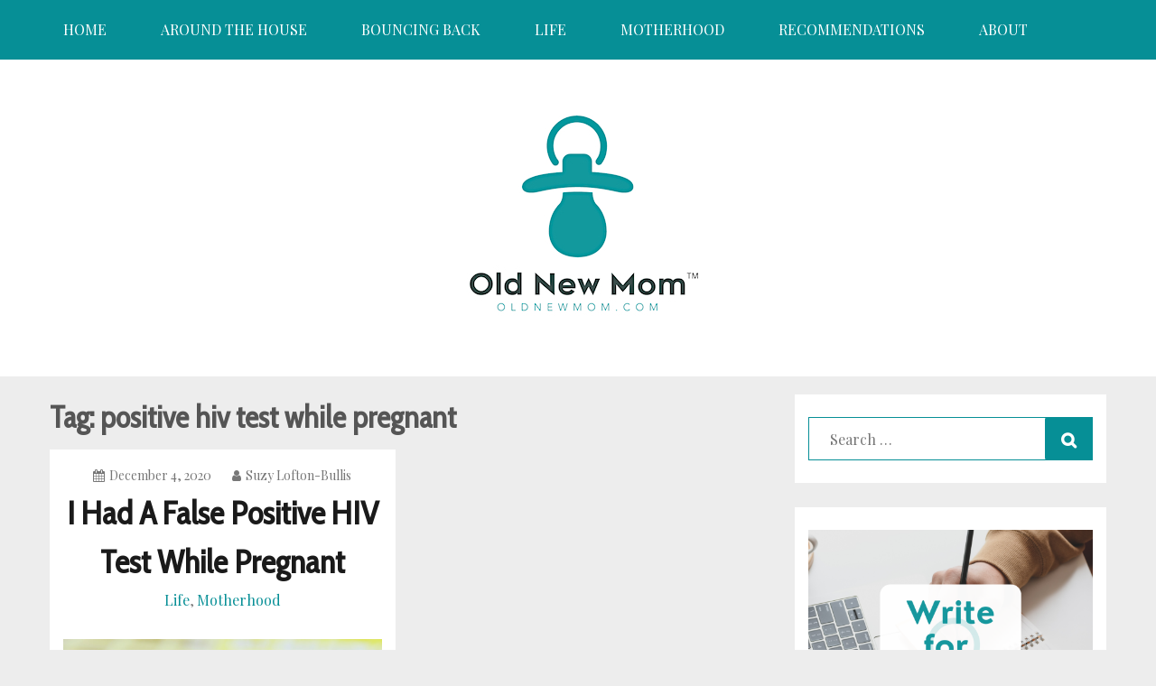

--- FILE ---
content_type: text/javascript
request_url: https://www.oldnewmom.com/wp-content/plugins/post-and-page-builder-premium/dist/application.min.js?ver=1.2.7
body_size: 15567
content:
(()=>{var t={646:t=>{"use strict";var e=Object.prototype.hasOwnProperty,i="~";function o(){}function s(t,e,i){this.fn=t,this.context=e,this.once=i||!1}function n(t,e,o,n,r){if("function"!=typeof o)throw new TypeError("The listener must be a function");var l=new s(o,n||t,r),a=i?i+e:e;return t._events[a]?t._events[a].fn?t._events[a]=[t._events[a],l]:t._events[a].push(l):(t._events[a]=l,t._eventsCount++),t}function r(t,e){0==--t._eventsCount?t._events=new o:delete t._events[e]}function l(){this._events=new o,this._eventsCount=0}Object.create&&(o.prototype=Object.create(null),(new o).__proto__||(i=!1)),l.prototype.eventNames=function(){var t,o,s=[];if(0===this._eventsCount)return s;for(o in t=this._events)e.call(t,o)&&s.push(i?o.slice(1):o);return Object.getOwnPropertySymbols?s.concat(Object.getOwnPropertySymbols(t)):s},l.prototype.listeners=function(t){var e=i?i+t:t,o=this._events[e];if(!o)return[];if(o.fn)return[o.fn];for(var s=0,n=o.length,r=new Array(n);s<n;s++)r[s]=o[s].fn;return r},l.prototype.listenerCount=function(t){var e=i?i+t:t,o=this._events[e];return o?o.fn?1:o.length:0},l.prototype.emit=function(t,e,o,s,n,r){var l=i?i+t:t;if(!this._events[l])return!1;var a,d,c=this._events[l],p=arguments.length;if(c.fn){switch(c.once&&this.removeListener(t,c.fn,void 0,!0),p){case 1:return c.fn.call(c.context),!0;case 2:return c.fn.call(c.context,e),!0;case 3:return c.fn.call(c.context,e,o),!0;case 4:return c.fn.call(c.context,e,o,s),!0;case 5:return c.fn.call(c.context,e,o,s,n),!0;case 6:return c.fn.call(c.context,e,o,s,n,r),!0}for(d=1,a=new Array(p-1);d<p;d++)a[d-1]=arguments[d];c.fn.apply(c.context,a)}else{var u,f=c.length;for(d=0;d<f;d++)switch(c[d].once&&this.removeListener(t,c[d].fn,void 0,!0),p){case 1:c[d].fn.call(c[d].context);break;case 2:c[d].fn.call(c[d].context,e);break;case 3:c[d].fn.call(c[d].context,e,o);break;case 4:c[d].fn.call(c[d].context,e,o,s);break;default:if(!a)for(u=1,a=new Array(p-1);u<p;u++)a[u-1]=arguments[u];c[d].fn.apply(c[d].context,a)}}return!0},l.prototype.on=function(t,e,i){return n(this,t,e,i,!1)},l.prototype.once=function(t,e,i){return n(this,t,e,i,!0)},l.prototype.removeListener=function(t,e,o,s){var n=i?i+t:t;if(!this._events[n])return this;if(!e)return r(this,n),this;var l=this._events[n];if(l.fn)l.fn!==e||s&&!l.once||o&&l.context!==o||r(this,n);else{for(var a=0,d=[],c=l.length;a<c;a++)(l[a].fn!==e||s&&!l[a].once||o&&l[a].context!==o)&&d.push(l[a]);d.length?this._events[n]=1===d.length?d[0]:d:r(this,n)}return this},l.prototype.removeAllListeners=function(t){var e;return t?(e=i?i+t:t,this._events[e]&&r(this,e)):(this._events=new o,this._eventsCount=0),this},l.prototype.off=l.prototype.removeListener,l.prototype.addListener=l.prototype.on,l.prefixed=i,l.EventEmitter=l,t.exports=l},960:t=>{t.exports='<div class="boldgrid-section boldgrid-tabs-pane" id=home role=tabpanel aria-labelledby=home-tab> <div class=container> <div class=row> <div class="col-lg-12 col-md-12 col-sm-12 col-xs-12"> <p></p> </div> </div> </div> </div> '},920:t=>{t.exports="<li class=nav-item role=presentation> <button class=nav-link id=home-tab data-bgtab-target=#home role=tab>Tab</button> </li> "},385:(t,e,i)=>{var o,s,n;!function(r){"use strict";s=[i(669)],o=function(t){var e,i=window.Slick||{};(e=0,i=function(i,o){var s,n=this;n.defaults={accessibility:!0,adaptiveHeight:!1,appendArrows:t(i),appendDots:t(i),arrows:!0,asNavFor:null,prevArrow:'<button class="slick-prev" aria-label="Previous" type="button">Previous</button>',nextArrow:'<button class="slick-next" aria-label="Next" type="button">Next</button>',autoplay:!1,autoplaySpeed:3e3,centerMode:!1,centerPadding:"50px",cssEase:"ease",customPaging:function(e,i){return t('<button type="button" />').text(i+1)},dots:!1,dotsClass:"slick-dots",draggable:!0,easing:"linear",edgeFriction:.35,fade:!1,focusOnSelect:!1,focusOnChange:!1,infinite:!0,initialSlide:0,lazyLoad:"ondemand",mobileFirst:!1,pauseOnHover:!0,pauseOnFocus:!0,pauseOnDotsHover:!1,respondTo:"window",responsive:null,rows:1,rtl:!1,slide:"",slidesPerRow:1,slidesToShow:1,slidesToScroll:1,speed:500,swipe:!0,swipeToSlide:!1,touchMove:!0,touchThreshold:5,useCSS:!0,useTransform:!0,variableWidth:!1,vertical:!1,verticalSwiping:!1,waitForAnimate:!0,zIndex:1e3},n.initials={animating:!1,dragging:!1,autoPlayTimer:null,currentDirection:0,currentLeft:null,currentSlide:0,direction:1,$dots:null,listWidth:null,listHeight:null,loadIndex:0,$nextArrow:null,$prevArrow:null,scrolling:!1,slideCount:null,slideWidth:null,$slideTrack:null,$slides:null,sliding:!1,slideOffset:0,swipeLeft:null,swiping:!1,$list:null,touchObject:{},transformsEnabled:!1,unslicked:!1},t.extend(n,n.initials),n.activeBreakpoint=null,n.animType=null,n.animProp=null,n.breakpoints=[],n.breakpointSettings=[],n.cssTransitions=!1,n.focussed=!1,n.interrupted=!1,n.hidden="hidden",n.paused=!0,n.positionProp=null,n.respondTo=null,n.rowCount=1,n.shouldClick=!0,n.$slider=t(i),n.$slidesCache=null,n.transformType=null,n.transitionType=null,n.visibilityChange="visibilitychange",n.windowWidth=0,n.windowTimer=null,s=t(i).data("slick")||{},n.options=t.extend({},n.defaults,o,s),n.currentSlide=n.options.initialSlide,n.originalSettings=n.options,void 0!==document.mozHidden?(n.hidden="mozHidden",n.visibilityChange="mozvisibilitychange"):void 0!==document.webkitHidden&&(n.hidden="webkitHidden",n.visibilityChange="webkitvisibilitychange"),n.autoPlay=t.proxy(n.autoPlay,n),n.autoPlayClear=t.proxy(n.autoPlayClear,n),n.autoPlayIterator=t.proxy(n.autoPlayIterator,n),n.changeSlide=t.proxy(n.changeSlide,n),n.clickHandler=t.proxy(n.clickHandler,n),n.selectHandler=t.proxy(n.selectHandler,n),n.setPosition=t.proxy(n.setPosition,n),n.swipeHandler=t.proxy(n.swipeHandler,n),n.dragHandler=t.proxy(n.dragHandler,n),n.keyHandler=t.proxy(n.keyHandler,n),n.instanceUid=e++,n.htmlExpr=/^(?:\s*(<[\w\W]+>)[^>]*)$/,n.registerBreakpoints(),n.init(!0)}).prototype.activateADA=function(){this.$slideTrack.find(".slick-active").attr({"aria-hidden":"false"}).find("a, input, button, select").attr({tabindex:"0"})},i.prototype.addSlide=i.prototype.slickAdd=function(e,i,o){var s=this;if("boolean"==typeof i)o=i,i=null;else if(i<0||i>=s.slideCount)return!1;s.unload(),"number"==typeof i?0===i&&0===s.$slides.length?t(e).appendTo(s.$slideTrack):o?t(e).insertBefore(s.$slides.eq(i)):t(e).insertAfter(s.$slides.eq(i)):!0===o?t(e).prependTo(s.$slideTrack):t(e).appendTo(s.$slideTrack),s.$slides=s.$slideTrack.children(this.options.slide),s.$slideTrack.children(this.options.slide).detach(),s.$slideTrack.append(s.$slides),s.$slides.each((function(e,i){t(i).attr("data-slick-index",e)})),s.$slidesCache=s.$slides,s.reinit()},i.prototype.animateHeight=function(){var t=this;if(1===t.options.slidesToShow&&!0===t.options.adaptiveHeight&&!1===t.options.vertical){var e=t.$slides.eq(t.currentSlide).outerHeight(!0);t.$list.animate({height:e},t.options.speed)}},i.prototype.animateSlide=function(e,i){var o={},s=this;s.animateHeight(),!0===s.options.rtl&&!1===s.options.vertical&&(e=-e),!1===s.transformsEnabled?!1===s.options.vertical?s.$slideTrack.animate({left:e},s.options.speed,s.options.easing,i):s.$slideTrack.animate({top:e},s.options.speed,s.options.easing,i):!1===s.cssTransitions?(!0===s.options.rtl&&(s.currentLeft=-s.currentLeft),t({animStart:s.currentLeft}).animate({animStart:e},{duration:s.options.speed,easing:s.options.easing,step:function(t){t=Math.ceil(t),!1===s.options.vertical?(o[s.animType]="translate("+t+"px, 0px)",s.$slideTrack.css(o)):(o[s.animType]="translate(0px,"+t+"px)",s.$slideTrack.css(o))},complete:function(){i&&i.call()}})):(s.applyTransition(),e=Math.ceil(e),!1===s.options.vertical?o[s.animType]="translate3d("+e+"px, 0px, 0px)":o[s.animType]="translate3d(0px,"+e+"px, 0px)",s.$slideTrack.css(o),i&&setTimeout((function(){s.disableTransition(),i.call()}),s.options.speed))},i.prototype.getNavTarget=function(){var e=this.options.asNavFor;return e&&null!==e&&(e=t(e).not(this.$slider)),e},i.prototype.asNavFor=function(e){var i=this.getNavTarget();null!==i&&"object"==typeof i&&i.each((function(){var i=t(this).slick("getSlick");i.unslicked||i.slideHandler(e,!0)}))},i.prototype.applyTransition=function(t){var e=this,i={};!1===e.options.fade?i[e.transitionType]=e.transformType+" "+e.options.speed+"ms "+e.options.cssEase:i[e.transitionType]="opacity "+e.options.speed+"ms "+e.options.cssEase,!1===e.options.fade?e.$slideTrack.css(i):e.$slides.eq(t).css(i)},i.prototype.autoPlay=function(){var t=this;t.autoPlayClear(),t.slideCount>t.options.slidesToShow&&(t.autoPlayTimer=setInterval(t.autoPlayIterator,t.options.autoplaySpeed))},i.prototype.autoPlayClear=function(){this.autoPlayTimer&&clearInterval(this.autoPlayTimer)},i.prototype.autoPlayIterator=function(){var t=this,e=t.currentSlide+t.options.slidesToScroll;t.paused||t.interrupted||t.focussed||(!1===t.options.infinite&&(1===t.direction&&t.currentSlide+1===t.slideCount-1?t.direction=0:0===t.direction&&(e=t.currentSlide-t.options.slidesToScroll,t.currentSlide-1==0&&(t.direction=1))),t.slideHandler(e))},i.prototype.buildArrows=function(){var e=this;!0===e.options.arrows&&(e.$prevArrow=t(e.options.prevArrow).addClass("slick-arrow"),e.$nextArrow=t(e.options.nextArrow).addClass("slick-arrow"),e.slideCount>e.options.slidesToShow?(e.$prevArrow.removeClass("slick-hidden").removeAttr("aria-hidden tabindex"),e.$nextArrow.removeClass("slick-hidden").removeAttr("aria-hidden tabindex"),e.htmlExpr.test(e.options.prevArrow)&&e.$prevArrow.prependTo(e.options.appendArrows),e.htmlExpr.test(e.options.nextArrow)&&e.$nextArrow.appendTo(e.options.appendArrows),!0!==e.options.infinite&&e.$prevArrow.addClass("slick-disabled").attr("aria-disabled","true")):e.$prevArrow.add(e.$nextArrow).addClass("slick-hidden").attr({"aria-disabled":"true",tabindex:"-1"}))},i.prototype.buildDots=function(){var e,i,o=this;if(!0===o.options.dots&&o.slideCount>o.options.slidesToShow){for(o.$slider.addClass("slick-dotted"),i=t("<ul />").addClass(o.options.dotsClass),e=0;e<=o.getDotCount();e+=1)i.append(t("<li />").append(o.options.customPaging.call(this,o,e)));o.$dots=i.appendTo(o.options.appendDots),o.$dots.find("li").first().addClass("slick-active")}},i.prototype.buildOut=function(){var e=this;e.$slides=e.$slider.children(e.options.slide+":not(.slick-cloned)").addClass("slick-slide"),e.slideCount=e.$slides.length,e.$slides.each((function(e,i){t(i).attr("data-slick-index",e).data("originalStyling",t(i).attr("style")||"")})),e.$slider.addClass("slick-slider"),e.$slideTrack=0===e.slideCount?t('<div class="slick-track"/>').appendTo(e.$slider):e.$slides.wrapAll('<div class="slick-track"/>').parent(),e.$list=e.$slideTrack.wrap('<div class="slick-list"/>').parent(),e.$slideTrack.css("opacity",0),!0!==e.options.centerMode&&!0!==e.options.swipeToSlide||(e.options.slidesToScroll=1),t("img[data-lazy]",e.$slider).not("[src]").addClass("slick-loading"),e.setupInfinite(),e.buildArrows(),e.buildDots(),e.updateDots(),e.setSlideClasses("number"==typeof e.currentSlide?e.currentSlide:0),!0===e.options.draggable&&e.$list.addClass("draggable")},i.prototype.buildRows=function(){var t,e,i,o,s,n,r,l=this;if(o=document.createDocumentFragment(),n=l.$slider.children(),l.options.rows>0){for(r=l.options.slidesPerRow*l.options.rows,s=Math.ceil(n.length/r),t=0;t<s;t++){var a=document.createElement("div");for(e=0;e<l.options.rows;e++){var d=document.createElement("div");for(i=0;i<l.options.slidesPerRow;i++){var c=t*r+(e*l.options.slidesPerRow+i);n.get(c)&&d.appendChild(n.get(c))}a.appendChild(d)}o.appendChild(a)}l.$slider.empty().append(o),l.$slider.children().children().children().css({width:100/l.options.slidesPerRow+"%",display:"inline-block"})}},i.prototype.checkResponsive=function(e,i){var o,s,n,r=this,l=!1,a=r.$slider.width(),d=window.innerWidth||t(window).width();if("window"===r.respondTo?n=d:"slider"===r.respondTo?n=a:"min"===r.respondTo&&(n=Math.min(d,a)),r.options.responsive&&r.options.responsive.length&&null!==r.options.responsive){for(o in s=null,r.breakpoints)r.breakpoints.hasOwnProperty(o)&&(!1===r.originalSettings.mobileFirst?n<r.breakpoints[o]&&(s=r.breakpoints[o]):n>r.breakpoints[o]&&(s=r.breakpoints[o]));null!==s?null!==r.activeBreakpoint?(s!==r.activeBreakpoint||i)&&(r.activeBreakpoint=s,"unslick"===r.breakpointSettings[s]?r.unslick(s):(r.options=t.extend({},r.originalSettings,r.breakpointSettings[s]),!0===e&&(r.currentSlide=r.options.initialSlide),r.refresh(e)),l=s):(r.activeBreakpoint=s,"unslick"===r.breakpointSettings[s]?r.unslick(s):(r.options=t.extend({},r.originalSettings,r.breakpointSettings[s]),!0===e&&(r.currentSlide=r.options.initialSlide),r.refresh(e)),l=s):null!==r.activeBreakpoint&&(r.activeBreakpoint=null,r.options=r.originalSettings,!0===e&&(r.currentSlide=r.options.initialSlide),r.refresh(e),l=s),e||!1===l||r.$slider.trigger("breakpoint",[r,l])}},i.prototype.changeSlide=function(e,i){var o,s,n=this,r=t(e.currentTarget);switch(r.is("a")&&e.preventDefault(),r.is("li")||(r=r.closest("li")),o=n.slideCount%n.options.slidesToScroll!=0?0:(n.slideCount-n.currentSlide)%n.options.slidesToScroll,e.data.message){case"previous":s=0===o?n.options.slidesToScroll:n.options.slidesToShow-o,n.slideCount>n.options.slidesToShow&&n.slideHandler(n.currentSlide-s,!1,i);break;case"next":s=0===o?n.options.slidesToScroll:o,n.slideCount>n.options.slidesToShow&&n.slideHandler(n.currentSlide+s,!1,i);break;case"index":var l=0===e.data.index?0:e.data.index||r.index()*n.options.slidesToScroll;n.slideHandler(n.checkNavigable(l),!1,i),r.children().trigger("focus");break;default:return}},i.prototype.checkNavigable=function(t){var e,i;if(i=0,t>(e=this.getNavigableIndexes())[e.length-1])t=e[e.length-1];else for(var o in e){if(t<e[o]){t=i;break}i=e[o]}return t},i.prototype.cleanUpEvents=function(){var e=this;e.options.dots&&null!==e.$dots&&(t("li",e.$dots).off("click.slick",e.changeSlide).off("mouseenter.slick",t.proxy(e.interrupt,e,!0)).off("mouseleave.slick",t.proxy(e.interrupt,e,!1)),!0===e.options.accessibility&&e.$dots.off("keydown.slick",e.keyHandler)),e.$slider.off("focus.slick blur.slick"),!0===e.options.arrows&&e.slideCount>e.options.slidesToShow&&(e.$prevArrow&&e.$prevArrow.off("click.slick",e.changeSlide),e.$nextArrow&&e.$nextArrow.off("click.slick",e.changeSlide),!0===e.options.accessibility&&(e.$prevArrow&&e.$prevArrow.off("keydown.slick",e.keyHandler),e.$nextArrow&&e.$nextArrow.off("keydown.slick",e.keyHandler))),e.$list.off("touchstart.slick mousedown.slick",e.swipeHandler),e.$list.off("touchmove.slick mousemove.slick",e.swipeHandler),e.$list.off("touchend.slick mouseup.slick",e.swipeHandler),e.$list.off("touchcancel.slick mouseleave.slick",e.swipeHandler),e.$list.off("click.slick",e.clickHandler),t(document).off(e.visibilityChange,e.visibility),e.cleanUpSlideEvents(),!0===e.options.accessibility&&e.$list.off("keydown.slick",e.keyHandler),!0===e.options.focusOnSelect&&t(e.$slideTrack).children().off("click.slick",e.selectHandler),t(window).off("orientationchange.slick.slick-"+e.instanceUid,e.orientationChange),t(window).off("resize.slick.slick-"+e.instanceUid,e.resize),t("[draggable!=true]",e.$slideTrack).off("dragstart",e.preventDefault),t(window).off("load.slick.slick-"+e.instanceUid,e.setPosition)},i.prototype.cleanUpSlideEvents=function(){var e=this;e.$list.off("mouseenter.slick",t.proxy(e.interrupt,e,!0)),e.$list.off("mouseleave.slick",t.proxy(e.interrupt,e,!1))},i.prototype.cleanUpRows=function(){var t,e=this;e.options.rows>0&&((t=e.$slides.children().children()).removeAttr("style"),e.$slider.empty().append(t))},i.prototype.clickHandler=function(t){!1===this.shouldClick&&(t.stopImmediatePropagation(),t.stopPropagation(),t.preventDefault())},i.prototype.destroy=function(e){var i=this;i.autoPlayClear(),i.touchObject={},i.cleanUpEvents(),t(".slick-cloned",i.$slider).detach(),i.$dots&&i.$dots.remove(),i.$prevArrow&&i.$prevArrow.length&&(i.$prevArrow.removeClass("slick-disabled slick-arrow slick-hidden").removeAttr("aria-hidden aria-disabled tabindex").css("display",""),i.htmlExpr.test(i.options.prevArrow)&&i.$prevArrow.remove()),i.$nextArrow&&i.$nextArrow.length&&(i.$nextArrow.removeClass("slick-disabled slick-arrow slick-hidden").removeAttr("aria-hidden aria-disabled tabindex").css("display",""),i.htmlExpr.test(i.options.nextArrow)&&i.$nextArrow.remove()),i.$slides&&(i.$slides.removeClass("slick-slide slick-active slick-center slick-visible slick-current").removeAttr("aria-hidden").removeAttr("data-slick-index").each((function(){t(this).attr("style",t(this).data("originalStyling"))})),i.$slideTrack.children(this.options.slide).detach(),i.$slideTrack.detach(),i.$list.detach(),i.$slider.append(i.$slides)),i.cleanUpRows(),i.$slider.removeClass("slick-slider"),i.$slider.removeClass("slick-initialized"),i.$slider.removeClass("slick-dotted"),i.unslicked=!0,e||i.$slider.trigger("destroy",[i])},i.prototype.disableTransition=function(t){var e=this,i={};i[e.transitionType]="",!1===e.options.fade?e.$slideTrack.css(i):e.$slides.eq(t).css(i)},i.prototype.fadeSlide=function(t,e){var i=this;!1===i.cssTransitions?(i.$slides.eq(t).css({zIndex:i.options.zIndex}),i.$slides.eq(t).animate({opacity:1},i.options.speed,i.options.easing,e)):(i.applyTransition(t),i.$slides.eq(t).css({opacity:1,zIndex:i.options.zIndex}),e&&setTimeout((function(){i.disableTransition(t),e.call()}),i.options.speed))},i.prototype.fadeSlideOut=function(t){var e=this;!1===e.cssTransitions?e.$slides.eq(t).animate({opacity:0,zIndex:e.options.zIndex-2},e.options.speed,e.options.easing):(e.applyTransition(t),e.$slides.eq(t).css({opacity:0,zIndex:e.options.zIndex-2}))},i.prototype.filterSlides=i.prototype.slickFilter=function(t){var e=this;null!==t&&(e.$slidesCache=e.$slides,e.unload(),e.$slideTrack.children(this.options.slide).detach(),e.$slidesCache.filter(t).appendTo(e.$slideTrack),e.reinit())},i.prototype.focusHandler=function(){var e=this;e.$slider.off("focus.slick blur.slick").on("focus.slick","*",(function(i){var o=t(this);setTimeout((function(){e.options.pauseOnFocus&&o.is(":focus")&&(e.focussed=!0,e.autoPlay())}),0)})).on("blur.slick","*",(function(i){t(this),e.options.pauseOnFocus&&(e.focussed=!1,e.autoPlay())}))},i.prototype.getCurrent=i.prototype.slickCurrentSlide=function(){return this.currentSlide},i.prototype.getDotCount=function(){var t=this,e=0,i=0,o=0;if(!0===t.options.infinite)if(t.slideCount<=t.options.slidesToShow)++o;else for(;e<t.slideCount;)++o,e=i+t.options.slidesToScroll,i+=t.options.slidesToScroll<=t.options.slidesToShow?t.options.slidesToScroll:t.options.slidesToShow;else if(!0===t.options.centerMode)o=t.slideCount;else if(t.options.asNavFor)for(;e<t.slideCount;)++o,e=i+t.options.slidesToScroll,i+=t.options.slidesToScroll<=t.options.slidesToShow?t.options.slidesToScroll:t.options.slidesToShow;else o=1+Math.ceil((t.slideCount-t.options.slidesToShow)/t.options.slidesToScroll);return o-1},i.prototype.getLeft=function(t){var e,i,o,s,n=this,r=0;return n.slideOffset=0,i=n.$slides.first().outerHeight(!0),!0===n.options.infinite?(n.slideCount>n.options.slidesToShow&&(n.slideOffset=n.slideWidth*n.options.slidesToShow*-1,s=-1,!0===n.options.vertical&&!0===n.options.centerMode&&(2===n.options.slidesToShow?s=-1.5:1===n.options.slidesToShow&&(s=-2)),r=i*n.options.slidesToShow*s),n.slideCount%n.options.slidesToScroll!=0&&t+n.options.slidesToScroll>n.slideCount&&n.slideCount>n.options.slidesToShow&&(t>n.slideCount?(n.slideOffset=(n.options.slidesToShow-(t-n.slideCount))*n.slideWidth*-1,r=(n.options.slidesToShow-(t-n.slideCount))*i*-1):(n.slideOffset=n.slideCount%n.options.slidesToScroll*n.slideWidth*-1,r=n.slideCount%n.options.slidesToScroll*i*-1))):t+n.options.slidesToShow>n.slideCount&&(n.slideOffset=(t+n.options.slidesToShow-n.slideCount)*n.slideWidth,r=(t+n.options.slidesToShow-n.slideCount)*i),n.slideCount<=n.options.slidesToShow&&(n.slideOffset=0,r=0),!0===n.options.centerMode&&n.slideCount<=n.options.slidesToShow?n.slideOffset=n.slideWidth*Math.floor(n.options.slidesToShow)/2-n.slideWidth*n.slideCount/2:!0===n.options.centerMode&&!0===n.options.infinite?n.slideOffset+=n.slideWidth*Math.floor(n.options.slidesToShow/2)-n.slideWidth:!0===n.options.centerMode&&(n.slideOffset=0,n.slideOffset+=n.slideWidth*Math.floor(n.options.slidesToShow/2)),e=!1===n.options.vertical?t*n.slideWidth*-1+n.slideOffset:t*i*-1+r,!0===n.options.variableWidth&&(o=n.slideCount<=n.options.slidesToShow||!1===n.options.infinite?n.$slideTrack.children(".slick-slide").eq(t):n.$slideTrack.children(".slick-slide").eq(t+n.options.slidesToShow),e=!0===n.options.rtl?o[0]?-1*(n.$slideTrack.width()-o[0].offsetLeft-o.width()):0:o[0]?-1*o[0].offsetLeft:0,!0===n.options.centerMode&&(o=n.slideCount<=n.options.slidesToShow||!1===n.options.infinite?n.$slideTrack.children(".slick-slide").eq(t):n.$slideTrack.children(".slick-slide").eq(t+n.options.slidesToShow+1),e=!0===n.options.rtl?o[0]?-1*(n.$slideTrack.width()-o[0].offsetLeft-o.width()):0:o[0]?-1*o[0].offsetLeft:0,e+=(n.$list.width()-o.outerWidth())/2)),e},i.prototype.getOption=i.prototype.slickGetOption=function(t){return this.options[t]},i.prototype.getNavigableIndexes=function(){var t,e=this,i=0,o=0,s=[];for(!1===e.options.infinite?t=e.slideCount:(i=-1*e.options.slidesToScroll,o=-1*e.options.slidesToScroll,t=2*e.slideCount);i<t;)s.push(i),i=o+e.options.slidesToScroll,o+=e.options.slidesToScroll<=e.options.slidesToShow?e.options.slidesToScroll:e.options.slidesToShow;return s},i.prototype.getSlick=function(){return this},i.prototype.getSlideCount=function(){var e,i,o,s=this;return o=!0===s.options.centerMode?Math.floor(s.$list.width()/2):0,i=-1*s.swipeLeft+o,!0===s.options.swipeToSlide?(s.$slideTrack.find(".slick-slide").each((function(o,n){var r,l;if(r=t(n).outerWidth(),l=n.offsetLeft,!0!==s.options.centerMode&&(l+=r/2),i<l+r)return e=n,!1})),Math.abs(t(e).attr("data-slick-index")-s.currentSlide)||1):s.options.slidesToScroll},i.prototype.goTo=i.prototype.slickGoTo=function(t,e){this.changeSlide({data:{message:"index",index:parseInt(t)}},e)},i.prototype.init=function(e){var i=this;t(i.$slider).hasClass("slick-initialized")||(t(i.$slider).addClass("slick-initialized"),i.buildRows(),i.buildOut(),i.setProps(),i.startLoad(),i.loadSlider(),i.initializeEvents(),i.updateArrows(),i.updateDots(),i.checkResponsive(!0),i.focusHandler()),e&&i.$slider.trigger("init",[i]),!0===i.options.accessibility&&i.initADA(),i.options.autoplay&&(i.paused=!1,i.autoPlay())},i.prototype.initADA=function(){var e=this,i=Math.ceil(e.slideCount/e.options.slidesToScroll),o=e.getNavigableIndexes().filter((function(t){return t>=0&&t<e.slideCount}));e.$slides.add(e.$slideTrack.find(".slick-cloned")).attr({"aria-hidden":"true",tabindex:"-1"}).find("a, input, button, select").attr({tabindex:"-1"}),null!==e.$dots&&(e.$slides.not(e.$slideTrack.find(".slick-cloned")).each((function(i){var s=o.indexOf(i);if(t(this).attr({role:"tabpanel",id:"slick-slide"+e.instanceUid+i,tabindex:-1}),-1!==s){var n="slick-slide-control"+e.instanceUid+s;t("#"+n).length&&t(this).attr({"aria-describedby":n})}})),e.$dots.attr("role","tablist").find("li").each((function(s){var n=o[s];t(this).attr({role:"presentation"}),t(this).find("button").first().attr({role:"tab",id:"slick-slide-control"+e.instanceUid+s,"aria-controls":"slick-slide"+e.instanceUid+n,"aria-label":s+1+" of "+i,"aria-selected":null,tabindex:"-1"})})).eq(e.currentSlide).find("button").attr({"aria-selected":"true",tabindex:"0"}).end());for(var s=e.currentSlide,n=s+e.options.slidesToShow;s<n;s++)e.options.focusOnChange?e.$slides.eq(s).attr({tabindex:"0"}):e.$slides.eq(s).removeAttr("tabindex");e.activateADA()},i.prototype.initArrowEvents=function(){var t=this;!0===t.options.arrows&&t.slideCount>t.options.slidesToShow&&(t.$prevArrow.off("click.slick").on("click.slick",{message:"previous"},t.changeSlide),t.$nextArrow.off("click.slick").on("click.slick",{message:"next"},t.changeSlide),!0===t.options.accessibility&&(t.$prevArrow.on("keydown.slick",t.keyHandler),t.$nextArrow.on("keydown.slick",t.keyHandler)))},i.prototype.initDotEvents=function(){var e=this;!0===e.options.dots&&e.slideCount>e.options.slidesToShow&&(t("li",e.$dots).on("click.slick",{message:"index"},e.changeSlide),!0===e.options.accessibility&&e.$dots.on("keydown.slick",e.keyHandler)),!0===e.options.dots&&!0===e.options.pauseOnDotsHover&&e.slideCount>e.options.slidesToShow&&t("li",e.$dots).on("mouseenter.slick",t.proxy(e.interrupt,e,!0)).on("mouseleave.slick",t.proxy(e.interrupt,e,!1))},i.prototype.initSlideEvents=function(){var e=this;e.options.pauseOnHover&&(e.$list.on("mouseenter.slick",t.proxy(e.interrupt,e,!0)),e.$list.on("mouseleave.slick",t.proxy(e.interrupt,e,!1)))},i.prototype.initializeEvents=function(){var e=this;e.initArrowEvents(),e.initDotEvents(),e.initSlideEvents(),e.$list.on("touchstart.slick mousedown.slick",{action:"start"},e.swipeHandler),e.$list.on("touchmove.slick mousemove.slick",{action:"move"},e.swipeHandler),e.$list.on("touchend.slick mouseup.slick",{action:"end"},e.swipeHandler),e.$list.on("touchcancel.slick mouseleave.slick",{action:"end"},e.swipeHandler),e.$list.on("click.slick",e.clickHandler),t(document).on(e.visibilityChange,t.proxy(e.visibility,e)),!0===e.options.accessibility&&e.$list.on("keydown.slick",e.keyHandler),!0===e.options.focusOnSelect&&t(e.$slideTrack).children().on("click.slick",e.selectHandler),t(window).on("orientationchange.slick.slick-"+e.instanceUid,t.proxy(e.orientationChange,e)),t(window).on("resize.slick.slick-"+e.instanceUid,t.proxy(e.resize,e)),t("[draggable!=true]",e.$slideTrack).on("dragstart",e.preventDefault),t(window).on("load.slick.slick-"+e.instanceUid,e.setPosition),t(e.setPosition)},i.prototype.initUI=function(){var t=this;!0===t.options.arrows&&t.slideCount>t.options.slidesToShow&&(t.$prevArrow.show(),t.$nextArrow.show()),!0===t.options.dots&&t.slideCount>t.options.slidesToShow&&t.$dots.show()},i.prototype.keyHandler=function(t){var e=this;t.target.tagName.match("TEXTAREA|INPUT|SELECT")||(37===t.keyCode&&!0===e.options.accessibility?e.changeSlide({data:{message:!0===e.options.rtl?"next":"previous"}}):39===t.keyCode&&!0===e.options.accessibility&&e.changeSlide({data:{message:!0===e.options.rtl?"previous":"next"}}))},i.prototype.lazyLoad=function(){var e,i,o,s=this;function n(e){t("img[data-lazy]",e).each((function(){var e=t(this),i=t(this).attr("data-lazy"),o=t(this).attr("data-srcset"),n=t(this).attr("data-sizes")||s.$slider.attr("data-sizes"),r=document.createElement("img");r.onload=function(){e.animate({opacity:0},100,(function(){o&&(e.attr("srcset",o),n&&e.attr("sizes",n)),e.attr("src",i).animate({opacity:1},200,(function(){e.removeAttr("data-lazy data-srcset data-sizes").removeClass("slick-loading")})),s.$slider.trigger("lazyLoaded",[s,e,i])}))},r.onerror=function(){e.removeAttr("data-lazy").removeClass("slick-loading").addClass("slick-lazyload-error"),s.$slider.trigger("lazyLoadError",[s,e,i])},r.src=i}))}if(!0===s.options.centerMode?!0===s.options.infinite?o=(i=s.currentSlide+(s.options.slidesToShow/2+1))+s.options.slidesToShow+2:(i=Math.max(0,s.currentSlide-(s.options.slidesToShow/2+1)),o=s.options.slidesToShow/2+1+2+s.currentSlide):(i=s.options.infinite?s.options.slidesToShow+s.currentSlide:s.currentSlide,o=Math.ceil(i+s.options.slidesToShow),!0===s.options.fade&&(i>0&&i--,o<=s.slideCount&&o++)),e=s.$slider.find(".slick-slide").slice(i,o),"anticipated"===s.options.lazyLoad)for(var r=i-1,l=o,a=s.$slider.find(".slick-slide"),d=0;d<s.options.slidesToScroll;d++)r<0&&(r=s.slideCount-1),e=(e=e.add(a.eq(r))).add(a.eq(l)),r--,l++;n(e),s.slideCount<=s.options.slidesToShow?n(s.$slider.find(".slick-slide")):s.currentSlide>=s.slideCount-s.options.slidesToShow?n(s.$slider.find(".slick-cloned").slice(0,s.options.slidesToShow)):0===s.currentSlide&&n(s.$slider.find(".slick-cloned").slice(-1*s.options.slidesToShow))},i.prototype.loadSlider=function(){var t=this;t.setPosition(),t.$slideTrack.css({opacity:1}),t.$slider.removeClass("slick-loading"),t.initUI(),"progressive"===t.options.lazyLoad&&t.progressiveLazyLoad()},i.prototype.next=i.prototype.slickNext=function(){this.changeSlide({data:{message:"next"}})},i.prototype.orientationChange=function(){this.checkResponsive(),this.setPosition()},i.prototype.pause=i.prototype.slickPause=function(){this.autoPlayClear(),this.paused=!0},i.prototype.play=i.prototype.slickPlay=function(){var t=this;t.autoPlay(),t.options.autoplay=!0,t.paused=!1,t.focussed=!1,t.interrupted=!1},i.prototype.postSlide=function(e){var i=this;i.unslicked||(i.$slider.trigger("afterChange",[i,e]),i.animating=!1,i.slideCount>i.options.slidesToShow&&i.setPosition(),i.swipeLeft=null,i.options.autoplay&&i.autoPlay(),!0===i.options.accessibility&&(i.initADA(),i.options.focusOnChange&&t(i.$slides.get(i.currentSlide)).attr("tabindex",0).focus()))},i.prototype.prev=i.prototype.slickPrev=function(){this.changeSlide({data:{message:"previous"}})},i.prototype.preventDefault=function(t){t.preventDefault()},i.prototype.progressiveLazyLoad=function(e){e=e||1;var i,o,s,n,r,l=this,a=t("img[data-lazy]",l.$slider);a.length?(i=a.first(),o=i.attr("data-lazy"),s=i.attr("data-srcset"),n=i.attr("data-sizes")||l.$slider.attr("data-sizes"),(r=document.createElement("img")).onload=function(){s&&(i.attr("srcset",s),n&&i.attr("sizes",n)),i.attr("src",o).removeAttr("data-lazy data-srcset data-sizes").removeClass("slick-loading"),!0===l.options.adaptiveHeight&&l.setPosition(),l.$slider.trigger("lazyLoaded",[l,i,o]),l.progressiveLazyLoad()},r.onerror=function(){e<3?setTimeout((function(){l.progressiveLazyLoad(e+1)}),500):(i.removeAttr("data-lazy").removeClass("slick-loading").addClass("slick-lazyload-error"),l.$slider.trigger("lazyLoadError",[l,i,o]),l.progressiveLazyLoad())},r.src=o):l.$slider.trigger("allImagesLoaded",[l])},i.prototype.refresh=function(e){var i,o,s=this;o=s.slideCount-s.options.slidesToShow,!s.options.infinite&&s.currentSlide>o&&(s.currentSlide=o),s.slideCount<=s.options.slidesToShow&&(s.currentSlide=0),i=s.currentSlide,s.destroy(!0),t.extend(s,s.initials,{currentSlide:i}),s.init(),e||s.changeSlide({data:{message:"index",index:i}},!1)},i.prototype.registerBreakpoints=function(){var e,i,o,s=this,n=s.options.responsive||null;if("array"===t.type(n)&&n.length){for(e in s.respondTo=s.options.respondTo||"window",n)if(o=s.breakpoints.length-1,n.hasOwnProperty(e)){for(i=n[e].breakpoint;o>=0;)s.breakpoints[o]&&s.breakpoints[o]===i&&s.breakpoints.splice(o,1),o--;s.breakpoints.push(i),s.breakpointSettings[i]=n[e].settings}s.breakpoints.sort((function(t,e){return s.options.mobileFirst?t-e:e-t}))}},i.prototype.reinit=function(){var e=this;e.$slides=e.$slideTrack.children(e.options.slide).addClass("slick-slide"),e.slideCount=e.$slides.length,e.currentSlide>=e.slideCount&&0!==e.currentSlide&&(e.currentSlide=e.currentSlide-e.options.slidesToScroll),e.slideCount<=e.options.slidesToShow&&(e.currentSlide=0),e.registerBreakpoints(),e.setProps(),e.setupInfinite(),e.buildArrows(),e.updateArrows(),e.initArrowEvents(),e.buildDots(),e.updateDots(),e.initDotEvents(),e.cleanUpSlideEvents(),e.initSlideEvents(),e.checkResponsive(!1,!0),!0===e.options.focusOnSelect&&t(e.$slideTrack).children().on("click.slick",e.selectHandler),e.setSlideClasses("number"==typeof e.currentSlide?e.currentSlide:0),e.setPosition(),e.focusHandler(),e.paused=!e.options.autoplay,e.autoPlay(),e.$slider.trigger("reInit",[e])},i.prototype.resize=function(){var e=this;t(window).width()!==e.windowWidth&&(clearTimeout(e.windowDelay),e.windowDelay=window.setTimeout((function(){e.windowWidth=t(window).width(),e.checkResponsive(),e.unslicked||e.setPosition()}),50))},i.prototype.removeSlide=i.prototype.slickRemove=function(t,e,i){var o=this;if(t="boolean"==typeof t?!0===(e=t)?0:o.slideCount-1:!0===e?--t:t,o.slideCount<1||t<0||t>o.slideCount-1)return!1;o.unload(),!0===i?o.$slideTrack.children().remove():o.$slideTrack.children(this.options.slide).eq(t).remove(),o.$slides=o.$slideTrack.children(this.options.slide),o.$slideTrack.children(this.options.slide).detach(),o.$slideTrack.append(o.$slides),o.$slidesCache=o.$slides,o.reinit()},i.prototype.setCSS=function(t){var e,i,o=this,s={};!0===o.options.rtl&&(t=-t),e="left"==o.positionProp?Math.ceil(t)+"px":"0px",i="top"==o.positionProp?Math.ceil(t)+"px":"0px",s[o.positionProp]=t,!1===o.transformsEnabled?o.$slideTrack.css(s):(s={},!1===o.cssTransitions?(s[o.animType]="translate("+e+", "+i+")",o.$slideTrack.css(s)):(s[o.animType]="translate3d("+e+", "+i+", 0px)",o.$slideTrack.css(s)))},i.prototype.setDimensions=function(){var t=this;!1===t.options.vertical?!0===t.options.centerMode&&t.$list.css({padding:"0px "+t.options.centerPadding}):(t.$list.height(t.$slides.first().outerHeight(!0)*t.options.slidesToShow),!0===t.options.centerMode&&t.$list.css({padding:t.options.centerPadding+" 0px"})),t.listWidth=t.$list.width(),t.listHeight=t.$list.height(),!1===t.options.vertical&&!1===t.options.variableWidth?(t.slideWidth=Math.ceil(t.listWidth/t.options.slidesToShow),t.$slideTrack.width(Math.ceil(t.slideWidth*t.$slideTrack.children(".slick-slide").length))):!0===t.options.variableWidth?t.$slideTrack.width(5e3*t.slideCount):(t.slideWidth=Math.ceil(t.listWidth),t.$slideTrack.height(Math.ceil(t.$slides.first().outerHeight(!0)*t.$slideTrack.children(".slick-slide").length)));var e=t.$slides.first().outerWidth(!0)-t.$slides.first().width();!1===t.options.variableWidth&&t.$slideTrack.children(".slick-slide").width(t.slideWidth-e)},i.prototype.setFade=function(){var e,i=this;i.$slides.each((function(o,s){e=i.slideWidth*o*-1,!0===i.options.rtl?t(s).css({position:"relative",right:e,top:0,zIndex:i.options.zIndex-2,opacity:0}):t(s).css({position:"relative",left:e,top:0,zIndex:i.options.zIndex-2,opacity:0})})),i.$slides.eq(i.currentSlide).css({zIndex:i.options.zIndex-1,opacity:1})},i.prototype.setHeight=function(){var t=this;if(1===t.options.slidesToShow&&!0===t.options.adaptiveHeight&&!1===t.options.vertical){var e=t.$slides.eq(t.currentSlide).outerHeight(!0);t.$list.css("height",e)}},i.prototype.setOption=i.prototype.slickSetOption=function(){var e,i,o,s,n,r=this,l=!1;if("object"===t.type(arguments[0])?(o=arguments[0],l=arguments[1],n="multiple"):"string"===t.type(arguments[0])&&(o=arguments[0],s=arguments[1],l=arguments[2],"responsive"===arguments[0]&&"array"===t.type(arguments[1])?n="responsive":void 0!==arguments[1]&&(n="single")),"single"===n)r.options[o]=s;else if("multiple"===n)t.each(o,(function(t,e){r.options[t]=e}));else if("responsive"===n)for(i in s)if("array"!==t.type(r.options.responsive))r.options.responsive=[s[i]];else{for(e=r.options.responsive.length-1;e>=0;)r.options.responsive[e].breakpoint===s[i].breakpoint&&r.options.responsive.splice(e,1),e--;r.options.responsive.push(s[i])}l&&(r.unload(),r.reinit())},i.prototype.setPosition=function(){var t=this;t.setDimensions(),t.setHeight(),!1===t.options.fade?t.setCSS(t.getLeft(t.currentSlide)):t.setFade(),t.$slider.trigger("setPosition",[t])},i.prototype.setProps=function(){var t=this,e=document.body.style;t.positionProp=!0===t.options.vertical?"top":"left","top"===t.positionProp?t.$slider.addClass("slick-vertical"):t.$slider.removeClass("slick-vertical"),void 0===e.WebkitTransition&&void 0===e.MozTransition&&void 0===e.msTransition||!0===t.options.useCSS&&(t.cssTransitions=!0),t.options.fade&&("number"==typeof t.options.zIndex?t.options.zIndex<3&&(t.options.zIndex=3):t.options.zIndex=t.defaults.zIndex),void 0!==e.OTransform&&(t.animType="OTransform",t.transformType="-o-transform",t.transitionType="OTransition",void 0===e.perspectiveProperty&&void 0===e.webkitPerspective&&(t.animType=!1)),void 0!==e.MozTransform&&(t.animType="MozTransform",t.transformType="-moz-transform",t.transitionType="MozTransition",void 0===e.perspectiveProperty&&void 0===e.MozPerspective&&(t.animType=!1)),void 0!==e.webkitTransform&&(t.animType="webkitTransform",t.transformType="-webkit-transform",t.transitionType="webkitTransition",void 0===e.perspectiveProperty&&void 0===e.webkitPerspective&&(t.animType=!1)),void 0!==e.msTransform&&(t.animType="msTransform",t.transformType="-ms-transform",t.transitionType="msTransition",void 0===e.msTransform&&(t.animType=!1)),void 0!==e.transform&&!1!==t.animType&&(t.animType="transform",t.transformType="transform",t.transitionType="transition"),t.transformsEnabled=t.options.useTransform&&null!==t.animType&&!1!==t.animType},i.prototype.setSlideClasses=function(t){var e,i,o,s,n=this;if(i=n.$slider.find(".slick-slide").removeClass("slick-active slick-center slick-current").attr("aria-hidden","true"),n.$slides.eq(t).addClass("slick-current"),!0===n.options.centerMode){var r=n.options.slidesToShow%2==0?1:0;e=Math.floor(n.options.slidesToShow/2),!0===n.options.infinite&&(t>=e&&t<=n.slideCount-1-e?n.$slides.slice(t-e+r,t+e+1).addClass("slick-active").attr("aria-hidden","false"):(o=n.options.slidesToShow+t,i.slice(o-e+1+r,o+e+2).addClass("slick-active").attr("aria-hidden","false")),0===t?i.eq(n.options.slidesToShow+n.slideCount+1).addClass("slick-center"):t===n.slideCount-1&&i.eq(n.options.slidesToShow).addClass("slick-center")),n.$slides.eq(t).addClass("slick-center")}else t>=0&&t<=n.slideCount-n.options.slidesToShow?n.$slides.slice(t,t+n.options.slidesToShow).addClass("slick-active").attr("aria-hidden","false"):i.length<=n.options.slidesToShow?i.addClass("slick-active").attr("aria-hidden","false"):(s=n.slideCount%n.options.slidesToShow,o=!0===n.options.infinite?n.options.slidesToShow+t:t,n.options.slidesToShow==n.options.slidesToScroll&&n.slideCount-t<n.options.slidesToShow?i.slice(o-(n.options.slidesToShow-s),o+s).addClass("slick-active").attr("aria-hidden","false"):i.slice(o,o+n.options.slidesToShow).addClass("slick-active").attr("aria-hidden","false"));"ondemand"!==n.options.lazyLoad&&"anticipated"!==n.options.lazyLoad||n.lazyLoad()},i.prototype.setupInfinite=function(){var e,i,o,s=this;if(!0===s.options.fade&&(s.options.centerMode=!1),!0===s.options.infinite&&!1===s.options.fade&&(i=null,s.slideCount>s.options.slidesToShow)){for(o=!0===s.options.centerMode?s.options.slidesToShow+1:s.options.slidesToShow,e=s.slideCount;e>s.slideCount-o;e-=1)i=e-1,t(s.$slides[i]).clone(!0).attr("id","").attr("data-slick-index",i-s.slideCount).prependTo(s.$slideTrack).addClass("slick-cloned");for(e=0;e<o+s.slideCount;e+=1)i=e,t(s.$slides[i]).clone(!0).attr("id","").attr("data-slick-index",i+s.slideCount).appendTo(s.$slideTrack).addClass("slick-cloned");s.$slideTrack.find(".slick-cloned").find("[id]").each((function(){t(this).attr("id","")}))}},i.prototype.interrupt=function(t){t||this.autoPlay(),this.interrupted=t},i.prototype.selectHandler=function(e){var i=this,o=t(e.target).is(".slick-slide")?t(e.target):t(e.target).parents(".slick-slide"),s=parseInt(o.attr("data-slick-index"));s||(s=0),i.slideCount<=i.options.slidesToShow?i.slideHandler(s,!1,!0):i.slideHandler(s)},i.prototype.slideHandler=function(t,e,i){var o,s,n,r,l,a=null,d=this;if(e=e||!1,!(!0===d.animating&&!0===d.options.waitForAnimate||!0===d.options.fade&&d.currentSlide===t))if(!1===e&&d.asNavFor(t),o=t,a=d.getLeft(o),r=d.getLeft(d.currentSlide),d.currentLeft=null===d.swipeLeft?r:d.swipeLeft,!1===d.options.infinite&&!1===d.options.centerMode&&(t<0||t>d.getDotCount()*d.options.slidesToScroll))!1===d.options.fade&&(o=d.currentSlide,!0!==i&&d.slideCount>d.options.slidesToShow?d.animateSlide(r,(function(){d.postSlide(o)})):d.postSlide(o));else if(!1===d.options.infinite&&!0===d.options.centerMode&&(t<0||t>d.slideCount-d.options.slidesToScroll))!1===d.options.fade&&(o=d.currentSlide,!0!==i&&d.slideCount>d.options.slidesToShow?d.animateSlide(r,(function(){d.postSlide(o)})):d.postSlide(o));else{if(d.options.autoplay&&clearInterval(d.autoPlayTimer),s=o<0?d.slideCount%d.options.slidesToScroll!=0?d.slideCount-d.slideCount%d.options.slidesToScroll:d.slideCount+o:o>=d.slideCount?d.slideCount%d.options.slidesToScroll!=0?0:o-d.slideCount:o,d.animating=!0,d.$slider.trigger("beforeChange",[d,d.currentSlide,s]),n=d.currentSlide,d.currentSlide=s,d.setSlideClasses(d.currentSlide),d.options.asNavFor&&(l=(l=d.getNavTarget()).slick("getSlick")).slideCount<=l.options.slidesToShow&&l.setSlideClasses(d.currentSlide),d.updateDots(),d.updateArrows(),!0===d.options.fade)return!0!==i?(d.fadeSlideOut(n),d.fadeSlide(s,(function(){d.postSlide(s)}))):d.postSlide(s),void d.animateHeight();!0!==i&&d.slideCount>d.options.slidesToShow?d.animateSlide(a,(function(){d.postSlide(s)})):d.postSlide(s)}},i.prototype.startLoad=function(){var t=this;!0===t.options.arrows&&t.slideCount>t.options.slidesToShow&&(t.$prevArrow.hide(),t.$nextArrow.hide()),!0===t.options.dots&&t.slideCount>t.options.slidesToShow&&t.$dots.hide(),t.$slider.addClass("slick-loading")},i.prototype.swipeDirection=function(){var t,e,i,o,s=this;return t=s.touchObject.startX-s.touchObject.curX,e=s.touchObject.startY-s.touchObject.curY,i=Math.atan2(e,t),(o=Math.round(180*i/Math.PI))<0&&(o=360-Math.abs(o)),o<=45&&o>=0||o<=360&&o>=315?!1===s.options.rtl?"left":"right":o>=135&&o<=225?!1===s.options.rtl?"right":"left":!0===s.options.verticalSwiping?o>=35&&o<=135?"down":"up":"vertical"},i.prototype.swipeEnd=function(t){var e,i,o=this;if(o.dragging=!1,o.swiping=!1,o.scrolling)return o.scrolling=!1,!1;if(o.interrupted=!1,o.shouldClick=!(o.touchObject.swipeLength>10),void 0===o.touchObject.curX)return!1;if(!0===o.touchObject.edgeHit&&o.$slider.trigger("edge",[o,o.swipeDirection()]),o.touchObject.swipeLength>=o.touchObject.minSwipe){switch(i=o.swipeDirection()){case"left":case"down":e=o.options.swipeToSlide?o.checkNavigable(o.currentSlide+o.getSlideCount()):o.currentSlide+o.getSlideCount(),o.currentDirection=0;break;case"right":case"up":e=o.options.swipeToSlide?o.checkNavigable(o.currentSlide-o.getSlideCount()):o.currentSlide-o.getSlideCount(),o.currentDirection=1}"vertical"!=i&&(o.slideHandler(e),o.touchObject={},o.$slider.trigger("swipe",[o,i]))}else o.touchObject.startX!==o.touchObject.curX&&(o.slideHandler(o.currentSlide),o.touchObject={})},i.prototype.swipeHandler=function(t){var e=this;if(!(!1===e.options.swipe||"ontouchend"in document&&!1===e.options.swipe||!1===e.options.draggable&&-1!==t.type.indexOf("mouse")))switch(e.touchObject.fingerCount=t.originalEvent&&void 0!==t.originalEvent.touches?t.originalEvent.touches.length:1,e.touchObject.minSwipe=e.listWidth/e.options.touchThreshold,!0===e.options.verticalSwiping&&(e.touchObject.minSwipe=e.listHeight/e.options.touchThreshold),t.data.action){case"start":e.swipeStart(t);break;case"move":e.swipeMove(t);break;case"end":e.swipeEnd(t)}},i.prototype.swipeMove=function(t){var e,i,o,s,n,r,l=this;return n=void 0!==t.originalEvent?t.originalEvent.touches:null,!(!l.dragging||l.scrolling||n&&1!==n.length)&&(e=l.getLeft(l.currentSlide),l.touchObject.curX=void 0!==n?n[0].pageX:t.clientX,l.touchObject.curY=void 0!==n?n[0].pageY:t.clientY,l.touchObject.swipeLength=Math.round(Math.sqrt(Math.pow(l.touchObject.curX-l.touchObject.startX,2))),r=Math.round(Math.sqrt(Math.pow(l.touchObject.curY-l.touchObject.startY,2))),!l.options.verticalSwiping&&!l.swiping&&r>4?(l.scrolling=!0,!1):(!0===l.options.verticalSwiping&&(l.touchObject.swipeLength=r),i=l.swipeDirection(),void 0!==t.originalEvent&&l.touchObject.swipeLength>4&&(l.swiping=!0,t.preventDefault()),s=(!1===l.options.rtl?1:-1)*(l.touchObject.curX>l.touchObject.startX?1:-1),!0===l.options.verticalSwiping&&(s=l.touchObject.curY>l.touchObject.startY?1:-1),o=l.touchObject.swipeLength,l.touchObject.edgeHit=!1,!1===l.options.infinite&&(0===l.currentSlide&&"right"===i||l.currentSlide>=l.getDotCount()&&"left"===i)&&(o=l.touchObject.swipeLength*l.options.edgeFriction,l.touchObject.edgeHit=!0),!1===l.options.vertical?l.swipeLeft=e+o*s:l.swipeLeft=e+o*(l.$list.height()/l.listWidth)*s,!0===l.options.verticalSwiping&&(l.swipeLeft=e+o*s),!0!==l.options.fade&&!1!==l.options.touchMove&&(!0===l.animating?(l.swipeLeft=null,!1):void l.setCSS(l.swipeLeft))))},i.prototype.swipeStart=function(t){var e,i=this;if(i.interrupted=!0,1!==i.touchObject.fingerCount||i.slideCount<=i.options.slidesToShow)return i.touchObject={},!1;void 0!==t.originalEvent&&void 0!==t.originalEvent.touches&&(e=t.originalEvent.touches[0]),i.touchObject.startX=i.touchObject.curX=void 0!==e?e.pageX:t.clientX,i.touchObject.startY=i.touchObject.curY=void 0!==e?e.pageY:t.clientY,i.dragging=!0},i.prototype.unfilterSlides=i.prototype.slickUnfilter=function(){var t=this;null!==t.$slidesCache&&(t.unload(),t.$slideTrack.children(this.options.slide).detach(),t.$slidesCache.appendTo(t.$slideTrack),t.reinit())},i.prototype.unload=function(){var e=this;t(".slick-cloned",e.$slider).remove(),e.$dots&&e.$dots.remove(),e.$prevArrow&&e.htmlExpr.test(e.options.prevArrow)&&e.$prevArrow.remove(),e.$nextArrow&&e.htmlExpr.test(e.options.nextArrow)&&e.$nextArrow.remove(),e.$slides.removeClass("slick-slide slick-active slick-visible slick-current").attr("aria-hidden","true").css("width","")},i.prototype.unslick=function(t){var e=this;e.$slider.trigger("unslick",[e,t]),e.destroy()},i.prototype.updateArrows=function(){var t=this;Math.floor(t.options.slidesToShow/2),!0===t.options.arrows&&t.slideCount>t.options.slidesToShow&&!t.options.infinite&&(t.$prevArrow.removeClass("slick-disabled").attr("aria-disabled","false"),t.$nextArrow.removeClass("slick-disabled").attr("aria-disabled","false"),0===t.currentSlide?(t.$prevArrow.addClass("slick-disabled").attr("aria-disabled","true"),t.$nextArrow.removeClass("slick-disabled").attr("aria-disabled","false")):(t.currentSlide>=t.slideCount-t.options.slidesToShow&&!1===t.options.centerMode||t.currentSlide>=t.slideCount-1&&!0===t.options.centerMode)&&(t.$nextArrow.addClass("slick-disabled").attr("aria-disabled","true"),t.$prevArrow.removeClass("slick-disabled").attr("aria-disabled","false")))},i.prototype.updateDots=function(){var t=this;null!==t.$dots&&(t.$dots.find("li").removeClass("slick-active").end(),t.$dots.find("li").eq(Math.floor(t.currentSlide/t.options.slidesToScroll)).addClass("slick-active"))},i.prototype.visibility=function(){var t=this;t.options.autoplay&&(document[t.hidden]?t.interrupted=!0:t.interrupted=!1)},t.fn.slick=function(){var t,e,o=this,s=arguments[0],n=Array.prototype.slice.call(arguments,1),r=o.length;for(t=0;t<r;t++)if("object"==typeof s||void 0===s?o[t].slick=new i(o[t],s):e=o[t].slick[s].apply(o[t].slick,n),void 0!==e)return e;return o}},void 0===(n=o.apply(e,s))||(t.exports=n)}()},669:t=>{"use strict";t.exports=jQuery}},e={};function i(o){var s=e[o];if(void 0!==s)return s.exports;var n=e[o]={exports:{}};return t[o](n,n.exports,i),n.exports}i.n=t=>{var e=t&&t.__esModule?()=>t.default:()=>t;return i.d(e,{a:e}),e},i.d=(t,e)=>{for(var o in e)i.o(e,o)&&!i.o(t,o)&&Object.defineProperty(t,o,{enumerable:!0,get:e[o]})},i.o=(t,e)=>Object.prototype.hasOwnProperty.call(t,e),(()=>{"use strict";i(385);var t=i(646);function e(t){return e="function"==typeof Symbol&&"symbol"==typeof Symbol.iterator?function(t){return typeof t}:function(t){return t&&"function"==typeof Symbol&&t.constructor===Symbol&&t!==Symbol.prototype?"symbol":typeof t},e(t)}function o(t,e){(null==e||e>t.length)&&(e=t.length);for(var i=0,o=new Array(e);i<e;i++)o[i]=t[i];return o}function s(t,e){var i=Object.keys(t);if(Object.getOwnPropertySymbols){var o=Object.getOwnPropertySymbols(t);e&&(o=o.filter((function(e){return Object.getOwnPropertyDescriptor(t,e).enumerable}))),i.push.apply(i,o)}return i}function n(t){for(var e=1;e<arguments.length;e++){var i=null!=arguments[e]?arguments[e]:{};e%2?s(Object(i),!0).forEach((function(e){var o,s,n;o=t,s=e,n=i[e],(s=l(s))in o?Object.defineProperty(o,s,{value:n,enumerable:!0,configurable:!0,writable:!0}):o[s]=n})):Object.getOwnPropertyDescriptors?Object.defineProperties(t,Object.getOwnPropertyDescriptors(i)):s(Object(i)).forEach((function(e){Object.defineProperty(t,e,Object.getOwnPropertyDescriptor(i,e))}))}return t}function r(t,e){for(var i=0;i<e.length;i++){var o=e[i];o.enumerable=o.enumerable||!1,o.configurable=!0,"value"in o&&(o.writable=!0),Object.defineProperty(t,l(o.key),o)}}function l(t){var i=function(t,i){if("object"!=e(t)||!t)return t;var o=t[Symbol.toPrimitive];if(void 0!==o){var s=o.call(t,"string");if("object"!=e(s))return s;throw new TypeError("@@toPrimitive must return a primitive value.")}return String(t)}(t);return"symbol"==e(i)?i:i+""}var a=i(669),d=function(){return e=function e(){!function(t,e){if(!(t instanceof e))throw new TypeError("Cannot call a class as a function")}(this,e),this.defaults={arrows:!0,autoplay:!1,autoplaySpeed:10,adaptiveHeight:!0,dots:!1,swipe:!0,infinite:!0,colors:{dotsColor:{type:"color",value:"#000000"},arrowsBG:{type:"color",value:"#1a1a1a",text:"#FFFFFF"}},bgOptions:{arrowsPos:"standard",arrowsSize:"30",arrowsDesign:"square",arrowsOverlay:!0,arrowsIcon:"angle-double",arrowsBgColor:"#1a1a1a",dotsPos:"bottom",dotsSize:"50",dotsOverlay:!1,dotsColor:"#000000"}},this.settings=[{name:"arrowsBG",selector:".slick-arrow",type:"background-color"},{name:"dotsColor",selector:".slick-dots",type:"color"}],this.event=new t.EventEmitter},(i=[{key:"isEditor",value:function(){return"undefined"!=typeof BoldgridEditor}},{key:"getArrowHtml",value:function(t,e){return'<button type="button" class="slick-'.concat("left"===t?"prev":"next",' slick-arrow">\n\t\t\t<span class="fa fa-').concat(e,"-").concat(t,'" aria-hidden="true"></span></button>')}},{key:"initPageSliders",value:function(){this._setupWowJs(),this.initSlider(a(".boldgrid-slider"))}},{key:"resizeSliders",value:function(t){var e=this;t.find(".boldgrid-slider").each((function(t,i){var o=a(i);i.slick?o.slick("setPosition"):e.initSlider(o)}))}},{key:"initSlider",value:function(t){var e=this;t.each((function(t,i){var o,s=a(i);s.hasClass("slick-initialized")&&e.revertHTML(s),(o=e.parseConfig(s)).autoplaySpeed=o.autoplaySpeed?1e3*parseInt(o.autoplaySpeed,10):1e4,(o=n(n({},e.defaults),o)).autoplay=!e.isEditor()&&o.autoplay,o.swipe=!e.isEditor()&&o.swipe,s.toggleClass("slick-arrow-overlay",o.bgOptions.arrowsOverlay),s.attr("arrow-location",o.arrows?o.bgOptions.arrowsPos:""),s.toggleClass("slick-dots-overlay",o.bgOptions.dotsOverlay),s.attr("dots-location",o.dots?o.bgOptions.dotsPos:""),o.prevArrow=e.getArrowHtml("left",o.bgOptions.arrowsIcon),o.nextArrow=e.getArrowHtml("right",o.bgOptions.arrowsIcon),s.slick(o),s.find(".slick-arrow").css("font-size","".concat(o.bgOptions.arrowsSize,"px")),s.find(".slick-dots").css("font-size","".concat(o.bgOptions.dotsSize,"px")),s.find(".slick-dots button").empty(),s.off("afterChange.ppbp"),s.on("afterChange.ppbp",(function(){return e.event.emit("slideChange",s)})),e._applyColors(s,o),e._calcMargin(s,o),e._calcPadding(s,o),e.event.emit("initialized",s)}))}},{key:"parseConfig",value:function(t){return JSON.parse(t.attr("data-config")||"{}")||this.defaults}},{key:"revertHTML",value:function(t){var e="",i=this.getSlideClass(t);t.hasClass("slick-initialized")&&(t.find(".slick-slide:not(.slick-cloned) .".concat(i)).each((function(t,i){e+=i.outerHTML})),t.html(e)),t.removeAttr("arrow-location").removeAttr("dots-location"),t.removeClass("slick-initialized slick-slider slick-arrow-overlay slick-dotted")}},{key:"getSlideClass",value:function(t){return t.hasClass("boldgrid-wrap-row")?"row":"boldgrid-section"}},{key:"_setupWowJs",value:function(){BOLDGRID.PPB&&BOLDGRID.PPB.wowJs&&(this.event.on("initialized",(function(t){t.find(".slick-current .wow").each((function(t,e){e.animated=!0}))})),this.event.on("slideChange",(function(t){t.find(".slick-current .wow").each((function(e,i){!i.animated&&BOLDGRID.PPB.wowJs.isVisible(i)&&(i.animated=!0,t.find(".wow").css({visibility:"","animation-name":"none"}).removeClass("animated"),BOLDGRID.PPB.wowJs.boxes.push(i),BOLDGRID.PPB.wowJs.scrolled=!0,BOLDGRID.PPB.wowJs.scrollCallback())}))})))}},{key:"_applyColors",value:function(t,e){if(e.colors){var i,s=function(t,e){var i="undefined"!=typeof Symbol&&t[Symbol.iterator]||t["@@iterator"];if(!i){if(Array.isArray(t)||(i=function(t,e){if(t){if("string"==typeof t)return o(t,e);var i=Object.prototype.toString.call(t).slice(8,-1);return"Object"===i&&t.constructor&&(i=t.constructor.name),"Map"===i||"Set"===i?Array.from(t):"Arguments"===i||/^(?:Ui|I)nt(?:8|16|32)(?:Clamped)?Array$/.test(i)?o(t,e):void 0}}(t))||e&&t&&"number"==typeof t.length){i&&(t=i);var s=0,n=function(){};return{s:n,n:function(){return s>=t.length?{done:!0}:{done:!1,value:t[s++]}},e:function(t){throw t},f:n}}throw new TypeError("Invalid attempt to iterate non-iterable instance.\nIn order to be iterable, non-array objects must have a [Symbol.iterator]() method.")}var r,l=!0,a=!1;return{s:function(){i=i.call(t)},n:function(){var t=i.next();return l=t.done,t},e:function(t){a=!0,r=t},f:function(){try{l||null==i.return||i.return()}finally{if(a)throw r}}}}(this.settings);try{for(s.s();!(i=s.n()).done;){var n=i.value;if(e.colors[n.name]){var r=t.find(n.selector);"background-color"===n.type?this._applyBGColor(e.colors[n.name],r):this._applyColor(e.colors[n.name],n.type,r)}}}catch(t){s.e(t)}finally{s.f()}}}},{key:"_applyBGColor",value:function(t,e){"class"===t.type?e.addClass("color".concat(t.value,"-background-color color-").concat(t.value,"-text-contrast")):e.css({"background-color":t.value,color:t.text})}},{key:"_applyColor",value:function(t,e,i){"class"===t.type?i.addClass("color".concat(t.value,"-").concat(e)):i.css(e,t.value)}},{key:"_calcPadding",value:function(t,e){var i=t.find(".container, .container-fluid"),o={paddingLeft:"",paddingRight:""};if(e.arrows&&e.bgOptions.arrowsOverlay&&-1!==["standard","top","bottom"].indexOf(e.bgOptions.arrowsPos)){var s=1.2*t.slick("getSlick").$nextArrow.outerWidth();o={paddingLeft:s,paddingRight:s}}i.css(o)}},{key:"_calcMargin",value:function(t,e){if(t.css("margin-top",""),t.css("margin-bottom",""),e.arrows&&!e.bgOptions.arrowsOverlay){var i,o=e.bgOptions.arrowsPos;i=parseInt(e.bgOptions.arrowsSize,10)+20,0===o.indexOf("bottom")?t.css("margin-bottom","".concat(i,"px")):0===o.indexOf("top")&&t.css("margin-top","".concat(i,"px"))}}}])&&r(e.prototype,i),Object.defineProperty(e,"prototype",{writable:!1}),e;var e,i}(),c=i(920),p=i.n(c),u=i(960),f=i.n(u);function h(t){return h="function"==typeof Symbol&&"symbol"==typeof Symbol.iterator?function(t){return typeof t}:function(t){return t&&"function"==typeof Symbol&&t.constructor===Symbol&&t!==Symbol.prototype?"symbol":typeof t},h(t)}function v(t,e){(null==e||e>t.length)&&(e=t.length);for(var i=0,o=new Array(e);i<e;i++)o[i]=t[i];return o}function y(t,e){var i=Object.keys(t);if(Object.getOwnPropertySymbols){var o=Object.getOwnPropertySymbols(t);e&&(o=o.filter((function(e){return Object.getOwnPropertyDescriptor(t,e).enumerable}))),i.push.apply(i,o)}return i}function g(t){for(var e=1;e<arguments.length;e++){var i=null!=arguments[e]?arguments[e]:{};e%2?y(Object(i),!0).forEach((function(e){var o,s,n;o=t,s=e,n=i[e],(s=w(s))in o?Object.defineProperty(o,s,{value:n,enumerable:!0,configurable:!0,writable:!0}):o[s]=n})):Object.getOwnPropertyDescriptors?Object.defineProperties(t,Object.getOwnPropertyDescriptors(i)):y(Object(i)).forEach((function(e){Object.defineProperty(t,e,Object.getOwnPropertyDescriptor(i,e))}))}return t}function b(t,e){for(var i=0;i<e.length;i++){var o=e[i];o.enumerable=o.enumerable||!1,o.configurable=!0,"value"in o&&(o.writable=!0),Object.defineProperty(t,w(o.key),o)}}function w(t){var e=function(t,e){if("object"!=h(t)||!t)return t;var i=t[Symbol.toPrimitive];if(void 0!==i){var o=i.call(t,"string");if("object"!=h(o))return o;throw new TypeError("@@toPrimitive must return a primitive value.")}return String(t)}(t);return"symbol"==h(e)?e:e+""}var k=i(669),m=function(){return e=function e(){!function(t,e){if(!(t instanceof e))throw new TypeError("Cannot call a class as a function")}(this,e);var i=Math.floor(1e3*Math.random()+1),o=Math.floor(1e3*Math.random()+1),s=Math.floor(1e3*Math.random()+1);this.defaults={tabsList:[{title:"Tab 1",tabId:"tab-"+i,target:"tab-"+i+"-content"},{title:"Tab 2",tabId:"tab-"+o,target:"tab-"+o+"-content"},{title:"Tab 3",tabId:"tab-"+s,target:"tab-"+s+"-content"}],bgOptions:{}},this.settings=[],this.event=new t.EventEmitter},(i=[{key:"initPageTabs",value:function(t){var e=k(".boldgrid-tabs.boldgrid-section-wrap");void 0===t&&"undefined"!=typeof BG?t=k(BG.mce.dom.doc):void 0===t&&(t=k(document)),t&&t.hasClass("boldgrid-section-wrap")&&(e=t),0===e.length&&(e=t.find(".boldgrid-tabs.boldgrid-section-wrap")),e.each((function(t,e){var i=k(e),o=i.find("ul.nav-tabs li.nav-item .nav-link");o.off("click"),o.on("click",(function(t){o.removeClass("active"),t.preventDefault();var e=k(t.currentTarget),s=i.find("#"+e.attr("data-bgtab-target"));e.addClass("active"),s.addClass("active"),i.find(".boldgrid-tabs-pane").removeClass("active"),s.addClass("active")}))}))}},{key:"initTabs",value:function(t){var e=this;t.each((function(t,i){var o,s=k(i);s.hasClass("boldgrid-tabs")&&(o=e.parseConfig(s),o=g(g({},e.defaults),o),s.find("ul.nav-tabs").children().remove(),o.tabsList&&o.tabsList.forEach((function(t){var i=e.getSampleTab(p()),o=i.find("button"),n=e.getSampleTabContent(f()),r=s.find("#"+t.target);o.text(t.title),o.attr("id",t.tabId),o.attr("data-bgtab-target",t.target),o.attr("contenteditable","false"),s.find("ul.nav-tabs").attr("contenteditable","false"),s.find("ul.nav-tabs").append(i),0===r.length&&(n.find("div[class*=col-] p").text(t.title),n.attr("id",t.target),n.attr("aria-labelledby",t.tabId),s.append(n))})),s.find("ul.nav-tabs").children().first().find("button").addClass("active"),s.find(".boldgrid-tabs-pane").removeClass("active"),s.find("#"+s.find("ul.nav-tabs li .active").attr("data-bgtab-target")).addClass("active"),s.off("afterChange.ppbp"),s.on("afterChange.ppbp",(function(){return e.event.emit("tabsChange",s)})),e._applyColors(s,o),e._calcPadding(s,o),e.event.emit("initialized",s))})),this.initPageTabs(t)}},{key:"getSampleTab",value:function(t){return k(t)}},{key:"getSampleTabContent",value:function(t){return k(t)}},{key:"getAlignment",value:function(t){var e=t.find("ul.nav-tabs");return e.hasClass("left-aligned")?"left-aligned":e.hasClass("right-aligned")?"right-aligned":"center"}},{key:"setAlignment",value:function(t,e){var i=t.find("ul.nav-tabs");i.removeClass("left-aligned right-aligned"),"center"!==e&&i.addClass(e)}},{key:"addNewTab",value:function(t,e){var i=this.parseConfig(t);i.tabsList.push(e),t.attr("data-config",JSON.stringify(i)),this.initTabs(t)}},{key:"removeTab",value:function(t,e){var i=this.parseConfig(t);t.find("#"+e).remove(),i.tabsList=i.tabsList.filter((function(t){return t.tabId!==e})),t.attr("data-config",JSON.stringify(i)),this.initTabs(t)}},{key:"onNodeChange",value:function(t){var e=k(BG.mce.selection.getNode()),i=e.parents(".boldgrid-tabs.boldgrid-section-wrap"),o=e.closest(".boldgrid-tabs-pane"),s=e.parents(".boldgrid-tabs-section"),n=i.find(".boldgrid-tabs-pane.active");if(0!==i.length&&(0!==s.length&&BG.mce.selection.setCursorLocation(s.get(0),0),0!==o.length&&o.get(0)!==n.get(0))){var r=n.find("div[class*=row]").first(),l=r.find("div[class*=col-]").first();0===r.length?(n.html('<div class="container">\n\t\t\t\t\t\t<div class="row">\n\t\t\t\t\t\t\t<div class="col-lg-12 col-md-12 col-sm-12 col-xs-12">\n\t\t\t\t\t\t\t\t<p></p>\n\t\t\t\t\t\t\t</div>\n\t\t\t\t\t\t</div>\n\t\t\t\t\t</div>'),BG.mce.selection.setCursorLocation(n.find("p").get(0),0)):0===l.length?(n.html('<div class="col-lg-12 col-md-12 col-sm-12 col-xs-12">\n\t\t\t\t\t\t<p></p>\n\t\t\t\t\t</div>'),BG.mce.selection.setCursorLocation(n.find("p").get(0),0)):BG.mce.dom.isEmpty(l.get(0))?(l.append("<p></p>"),BG.mce.selection.setCursorLocation(l.find("div[class*=col-]").get(0),0)):BG.mce.selection.setCursorLocation(l.children().get(0),0)}}},{key:"onKeyDown",value:function(t){var e=k(BG.mce.selection.getNode());if(0!==e.parents(".boldgrid-tabs.boldgrid-section-wrap").length&&("8"==t.which||"46"==t.which)&&BG.mce.dom.isEmpty(e[0])){var i=k('<p><br data-mce-bogus="1"></p>');return e.after(i),BG.mce.selection.setCursorLocation(i[0],0),!1}}},{key:"parseConfig",value:function(t){return JSON.parse(t.attr("data-config")||"{}")||this.defaults}},{key:"_applyColors",value:function(t,e){if(e.colors){var i,o=function(t,e){var i="undefined"!=typeof Symbol&&t[Symbol.iterator]||t["@@iterator"];if(!i){if(Array.isArray(t)||(i=function(t,e){if(t){if("string"==typeof t)return v(t,e);var i=Object.prototype.toString.call(t).slice(8,-1);return"Object"===i&&t.constructor&&(i=t.constructor.name),"Map"===i||"Set"===i?Array.from(t):"Arguments"===i||/^(?:Ui|I)nt(?:8|16|32)(?:Clamped)?Array$/.test(i)?v(t,e):void 0}}(t))||e&&t&&"number"==typeof t.length){i&&(t=i);var o=0,s=function(){};return{s,n:function(){return o>=t.length?{done:!0}:{done:!1,value:t[o++]}},e:function(t){throw t},f:s}}throw new TypeError("Invalid attempt to iterate non-iterable instance.\nIn order to be iterable, non-array objects must have a [Symbol.iterator]() method.")}var n,r=!0,l=!1;return{s:function(){i=i.call(t)},n:function(){var t=i.next();return r=t.done,t},e:function(t){l=!0,n=t},f:function(){try{r||null==i.return||i.return()}finally{if(l)throw n}}}}(this.settings);try{for(o.s();!(i=o.n()).done;){var s=i.value;if(e.colors[s.name]){var n=t.find(s.selector);"background-color"===s.type?this._applyBGColor(e.colors[s.name],n):this._applyColor(e.colors[s.name],s.type,n)}}}catch(t){o.e(t)}finally{o.f()}}}},{key:"_applyBGColor",value:function(t,e){"class"===t.type?e.addClass("color".concat(t.value,"-background-color color-").concat(t.value,"-text-contrast")):e.css({"background-color":t.value,color:t.text})}},{key:"_applyColor",value:function(t,e,i){"class"===t.type?i.addClass("color".concat(t.value,"-").concat(e)):i.css(e,t.value)}},{key:"_calcPadding",value:function(t,e){t.find(".container, .container-fluid").css({paddingLeft:"",paddingRight:""})}}])&&b(e.prototype,i),Object.defineProperty(e,"prototype",{writable:!1}),e;var e,i}();function S(t){return S="function"==typeof Symbol&&"symbol"==typeof Symbol.iterator?function(t){return typeof t}:function(t){return t&&"function"==typeof Symbol&&t.constructor===Symbol&&t!==Symbol.prototype?"symbol":typeof t},S(t)}function T(t,e){for(var i=0;i<e.length;i++){var o=e[i];o.enumerable=o.enumerable||!1,o.configurable=!0,"value"in o&&(o.writable=!0),Object.defineProperty(t,C(o.key),o)}}function C(t){var e=function(t,e){if("object"!=S(t)||!t)return t;var i=t[Symbol.toPrimitive];if(void 0!==i){var o=i.call(t,"string");if("object"!=S(o))return o;throw new TypeError("@@toPrimitive must return a primitive value.")}return String(t)}(t);return"symbol"==S(e)?e:e+""}var $=i(669),x=function(){return t=function t(){!function(t,e){if(!(t instanceof e))throw new TypeError("Cannot call a class as a function")}(this,t)},(e=[{key:"init",value:function(){var t=this;return $((function(){return t.onLoad()})),this}},{key:"onLoad",value:function(){this.slider=new d,this.slider.initPageSliders(),this.tabs=new m,this.tabs.initPageTabs()}}])&&T(t.prototype,e),Object.defineProperty(t,"prototype",{writable:!1}),t;var t,e}();window.BOLDGRID=window.BOLDGRID||{},window.BOLDGRID.PPBP=(new x).init()})()})();